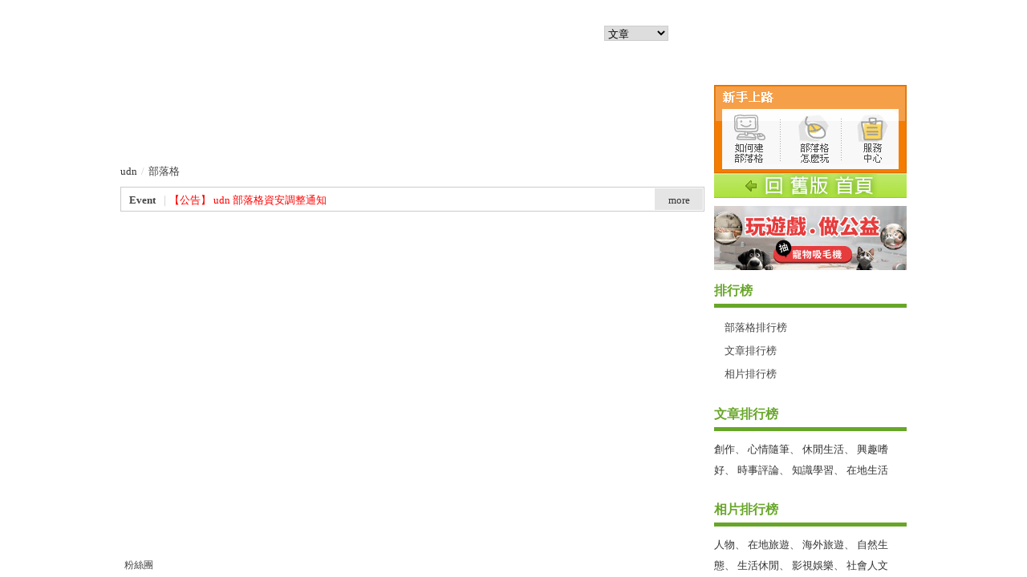

--- FILE ---
content_type: text/html;charset=UTF-8
request_url: https://blog.udn.com/
body_size: 11497
content:
<!DOCTYPE HTML PUBLIC "-//W3C//DTD HTML 4.01 Transitional//EN" "http://www.w3.org/TR/html4/loose.dtd">
<html>
<head>
<meta http-equiv="Content-Type" content="text/html; charset=utf-8">
<title>udn部落格</title>
<link href="https://g.udn.com.tw/community/img/css/ugc_2011/common.css?ts=2023060801" rel="stylesheet" type="text/css">
<script type="text/javascript" src="https://g.udn.com.tw/community/js/ugc_2011/jquery.js"></script>
<meta http-equiv="content-language" content="zh-Hant-TW">
<meta property="fb:pages"content="400995531941" />
<!-- favicon -->
<link rel="shortcut icon" type="image/x-icon" href="https://g.udn.com.tw/community/img/common_all/favicon.png" />
<link href='https://g.udn.com.tw/community/img/common_all/favicon.png' rel='icon' type='image/x-icon'/>
<!-- Begin comScore Tag -->
<script>
  var _comscore = _comscore || [];
  _comscore.push({ c1: "2", c2: "7390954" });
  (function() {
    var s = document.createElement("script"), el = document.getElementsByTagName("script")[0]; s.async = true;
    s.src = (document.location.protocol == "https:" ? "https://sb" : "http://b") + ".scorecardresearch.com/beacon.js";
    el.parentNode.insertBefore(s, el);
  })();
</script>
<noscript>
  <img src="http://b.scorecardresearch.com/p?c1=2&c2=7390954&cv=2.0&cj=1" />
</noscript>
<!-- End comScore Tag -->
<script src="https://p.udn.com.tw/upf/static/common/udn-fingerprint.umd.js?2024112501"></script>
<script>function getCookie(name) {
 var value = "; " + document.cookie;
 var parts = value.split("; " + name + "=");
 if (parts.length == 2) return parts.pop().split(";").shift();
}
var _ga = getCookie('_ga');
var _gaA = _ga.split(".");
var google_id = '';
for (i=2;i<_gaA.length;i++) google_id = google_id+_gaA[i]+'.';
var user_id = getCookie("udnland");
if (typeof user_id === 'undefined') user_id = '';
google_id = google_id.substring(0,google_id.length-1);</script><script>var cat = "[]";
cat = ['blog','blog','0,首頁','',''];
var auth_type = "未登入";
if(user_id != ""){
 auth_type = "已登入_會員";
}
window.dataLayer = window.dataLayer || [];  
dataLayer.push({
 'user_id': user_id,
 'google_id': google_id,
 'cat': cat,
 'content_tag': '',
 'auth_type': auth_type,
 'publication_date': '',
 'content_level':'',
 'ffid': JSON.parse(localStorage.getItem('UDN_FID'))?.FFID,
 'dfid': JSON.parse(localStorage.getItem('UDN_FID'))?.DFID 
});
</script><!-- Data Layer --><!-- Google Tag Manager -->
<script>(function(w,d,s,l,i){w[l]=w[l]||[];w[l].push({'gtm.start':
new Date().getTime(),event:'gtm.js'});var f=d.getElementsByTagName(s)[0],
j=d.createElement(s),dl=l!='dataLayer'?'&l='+l:'';j.async=true;j.src=
'https://www.googletagmanager.com/gtm.js?id='+i+dl;f.parentNode.insertBefore(j,f);
})(window,document,'script','dataLayer','GTM-MZ7WJTV');</script>
<!-- End Google Tag Manager -->
<script>
async function fetchData() {
  try {
    const response = await fetch('/v1/getCK.jsp');
    if (response.ok) {
      return await response.text();
    } else {
      throw new Error('Network response was not ok.');
    }
  } catch (error) {
    console.error('There was a problem with the fetch operation:', error);
  }
}

function analyCookies() {
  let cookies = document.cookie.split(';');
  let cookieList = [];

  for (let i = 0; i < cookies.length; i++) {
    let cookie = cookies[i].trim();
    let [name, value] = cookie.split('=');
    let size = cookie.length;
    cookieList.push({ name, value, size });
  }

  return cookieList;
}

function getTotalCookieSize(cookieList) {
  let totalSize = 0;

  for (let i = 0; i < cookieList.length; i++) {
    totalSize += cookieList[i].size;
  }

  return totalSize;
}

function deleteLargestCookie(cookieList) {
  let largestSize = 0;
  let largestIndex = -1;

  for (let i = 0; i < cookieList.length; i++) {
    if (cookieList[i].size > largestSize) {
      largestSize = cookieList[i].size;
      largestIndex = i;
    }
  }

  if (largestIndex !== -1) {
    document.cookie = cookieList[largestIndex].name + '=; expires=Thu, 01 Jan 1970 00:00:00 UTC; path=/; domain=udn.com;';
  }
}

(async () => {

  let cookieList = analyCookies();
  let totalSize = getTotalCookieSize(cookieList);

  if (totalSize > 7000) {
     await fetchData();   
    deleteLargestCookie(cookieList);
  }
})();

</script>
<script type="text/javascript" charset="utf-8">
	// 閒置頁面
	jQuery(document).ready(function(){
		jQuery('body,#show_box').click(function ()
		{	
			jQuery('#show_box').hide();
		});
		jQuery('body').click();
	});	

	var timeoutHandle = null;
	if( jQuery(window).width() > 749 )
	{
		idleState = false;
		idleWait = 300000; /* 5'm */
		//idleWait = 60000; /* 60's */
		jQuery(document).bind('mousemove click keydown scroll', function ()
		{	
			clearTimeout(timeoutHandle);
			timeoutHandle = setTimeout(function() {		
				jQuery( this ).show_box( '/v1/blog/idle.jsp' );				
				// ga
				_gaq.push(['_trackEvent', 'Idlepage_blog', 'popup', '']);
			}, idleWait);
		});
		jQuery("body").trigger("mousemove");
	}

	/* 居中 */
	jQuery.fn.center = function () {
		var innerHeight = 430;
		var outerWidth = 860;
		var offsetWidth = 0;
		if ( this.innerHeight() != null && this.innerHeight() > 0 ) innerHeight = this.innerHeight();		
		if ( this.outerWidth() != null && this.outerWidth() > 0 ) outerWidth = this.outerWidth();
		if ( jQuery('#container').width() > 980 && jQuery('#container').width() < 1300 ) {
			offsetWidth = (jQuery(window).width() - jQuery('#container').width()) / 4;
		}
		this.css("position","absolute");
		this.css("top", Math.max(0, ((jQuery(window).height() - innerHeight) / 2) + jQuery(window).scrollTop()) + "px");
		this.css("left", Math.max(0, ((jQuery(window).width() - outerWidth) / 2) + jQuery(window).scrollLeft() - offsetWidth ) + "px");
		return this;
	}	

	jQuery.fn.show_box = function ( url ) {
		jQuery('#show_box').stop(true, true).load( url , function() {
			jQuery('#show_box .close').click(function () {		
				jQuery('#show_box').hide();
			});
		});
		jQuery('#show_box').fadeIn();	
	}
</script></head>
<body class="index">
<a name="top"></a>
<div id="header">
	<!-- Google Tag Manager (noscript) -->
<noscript><iframe src="https://www.googletagmanager.com/ns.html?id=GTM-MZ7WJTV"
height="0" width="0" style="display:none;visibility:hidden"></iframe></noscript>
<!-- End Google Tag Manager (noscript) -->
<a id="logo_udn" href="https://udn.com/news/index" target="_top"></a>
<a id="logo" href="https://blog.udn.com" target="_top"></a>
<div id="family">
</div>

<script language="JavaScript" type="text/javascript">
<!--
function chkform() {
console.log('chkform');
	if(document.getElementById("search_kw").value == "") return;
	document.getElementById("Keywords").value = document.getElementById("search_kw").value;
	document.getElementById("sform1").submit();
}
//-->
</script> 

<div id="searchbar"><form action="https://blog.udn.com/search/search.jsp" method="get" name="sform1" id="sform1"><select name="search_type" id="search_type">
<option value="5">文章</option><option value="6">相簿</option><option value="4">部落格</option></select>
<input type="text" onMouseOver="this.focus()" id="search_kw" name="search_kw"><input id="Keywords" name="Keywords" type="hidden">
<a href="#" id="search_submit" name="search_submit" onclick="chkform()"></a></form></div>
<!-- /searchbar -->
<script type="text/JavaScript"> 
<!--
function GetCkValue( name ) {
 var dc=document.cookie;
 var prefix=name+"=";
 var begin=dc.indexOf("; "+prefix);
 if(begin==-1) begin=dc.indexOf(prefix);
 else begin+=2;
 if(begin==-1) return "";
 var end=document.cookie.indexOf(";",begin);
 if(end==-1) end=dc.length;
 return dc.substring(begin+prefix.length,end);
}
sLogin=GetCkValue("udnmember");
//-->
</script>  
        
<div id="infobar"><!--<a href="#">想去哪逛逛?</a>--></div>
<!-- /infobar -->
<SCRIPT language=JavaScript>  
<!-- 
if(sLogin==""){
    document.write('<div id="memberbar"><a href="javascript:window.location.href=\'https://member.udn.com/member/login.jsp?site=city&redirect='+encodeURIComponent(window.location.href)+'\'">會員登入</a><a href="https://member.udn.com/member/login.jsp?site=city&action=register&redirect='+encodeURIComponent(window.location.href)+'\'">註冊</a></div>');
}else{ 
    document.write('<div id="memberbar"><a href="javascript:window.location.href=\'https://member.udn.com/member/ProcessLogout?redirect='+encodeURIComponent(window.location.href)+'\'">會員登出</a><a href="https://member.udn.com/member/center.jsp">會員中心</a></div>');
}
// -->
</SCRIPT>
<!-- /memberbar --></div>
<!-- /header -->
<div id="show_box"></div>
<div id="container">
	<div id="wrapper">
		<div id="main">
		<!-- ad -->
		<div style="height:90px;">
		</div>
		<div id="nav">
			<a href="https://udn.com">udn</a><span>/</span>部落格
		</div>
		<!-- /#nav -->
<!-- Events start -->
		<style type="text/css">
body,td,th {
	font-family: "新細明體";
}
</style>
<script type="text/javascript">
	/* 自訂連結 */
	/*Example message arrays for the two demo scrollers*/		
	var pausecontent2=new Array()
	/*pausecontent2[0]='<dl><dt><a href="https://event.udn.com/bd_nba2025?utm_source=udn&utm_medium=blog&utm_campaign=bd_nba2025" target="_blank" class="panel-text"><font color="#FF0000">【活動】最後倒數！究竟誰能稱王？來預測就抽喬丹經典公仔</font></a></dt></dl>'*/
	pausecontent2[0]='<dl><dt><a href="https://blog.udn.com/webadmin/184454701" target="_blank" class="panel-text"><font color="#FF0000">【公告】 udn 部落格資安調整通知</font></a></dt></dl>'
	pausecontent2[1]='<dl><dt><a href="http://cs.udn.com/service/cate/7" target="_blank" class="panel-text"><font color="#FF0000">【公告】想要快速搬家嗎？搬家秘訣看這裡</font></a></dt></dl>'
	pausecontent2[2]='<dl><dt><a href="http://blog.udn.com/webadmin/131682565" target="_blank" class="panel-text">【公告】聯合新聞網改版上線 部落格好友快設定頻道</a></dt></dl>'
	pausecontent2[3]='<dl><dt><a href="http://blog.udn.com/webadmin/4393870" target="_blank" class="panel-text">【公告】推薦給電家族編輯，udn等你！</a></dt></dl>' 
	pausecontent2[4]='<dl><dt><a href="http://blog.udn.com/webadmin/111017614" target="_blank" class="panel-text">【公告】部落格文章列表圖 把想要顯示在列表的圖放在第一個位置</a></dt></dl>'
	/*pausecontent2[0]='<dl><dt><a href="https://udn.com/news/story/121968/5191881?blog" target="_blank" class="panel-text"><font color="#FF0000">【體驗】2021櫻花最前線！udn旅遊帶你全台賞櫻+花況即時回報，一起線上追櫻</font></a></dt></dl>'
	pausecontent2[0]='<dl><dt><a href="http://blog.udn.com/benfenplay/166884742" target="_blank" class="panel-text"><font color="#FF0000">【徵文】對你而言，什麼是「寶」？如何去尋？歡迎來稿分享你的尋寶旅程。</font></a></dt></dl>'*/
</script>

<script type="text/javascript">
/**************************************** 
顯示隱藏圖層 style_display 
****************************************/ 
function style_display_on( idx ) { 
		document.getElementById(idx).style.display="block"; 
} 

function style_display_off( idx ) { 
	 document.getElementById(idx).style.display="none"; 
}

function MM_findObj(n, d) { //v4.01
	var p,i,x;  if(!d) d=document; if((p=n.indexOf("?"))>0&&parent.frames.length) {
		d=parent.frames[n.substring(p+1)].document; n=n.substring(0,p);}
	if(!(x=d[n])&&d.all) x=d.all[n]; for (i=0;!x&&i<d.forms.length;i++) x=d.forms[i][n];
	for(i=0;!x&&d.layers&&i<d.layers.length;i++) x=MM_findObj(n,d.layers[i].document);
	if(!x && d.getElementById) x=d.getElementById(n); return x;
}

function MM_showHideLayers() { //v6.0
	var i,p,v,obj,args=MM_showHideLayers.arguments;
	for (i=0; i<(args.length-2); i+=3) if ((obj=MM_findObj(args[i]))!=null) { v=args[i+2];
		if (obj.style) { obj=obj.style; v=(v=='show')?'visible':(v=='hide')?'hidden':v; }
		obj.visibility=v; }
}

/* 以下勿動 */
/***********************************************
* Pausing up-down scroller- c Dynamic Drive (www.dynamicdrive.com)
* This notice MUST stay intact for legal use
* Visit http://www.dynamicdrive.com/ for this script and 100s more.
***********************************************/		
function pausescroller(content, divId, divClass, delay){
	this.content=content //message array content
	this.tickerid=divId //ID of ticker div to display information
	this.delay=delay //Delay between msg change, in miliseconds.
	this.mouseoverBol=0 //Boolean to indicate whether mouse is currently over scroller (and pause it if it is)
	this.hiddendivpointer=1 //index of message array for hidden div
	document.write('<div id="'+divId+'" class="'+divClass+'" style="position: relative; overflow: hidden"><div class="innerDiv" style="position: absolute; width: 100%" id="'+divId+'1">'+content[0]+'</div><div class="innerDiv" style="position: absolute; width: 100%; display: none" id="'+divId+'2">'+content[1]+'</div></div>')
	var scrollerinstance=this
	if (window.addEventListener) //run onload in DOM2 browsers
		window.addEventListener("load", function(){scrollerinstance.initialize()}, false)
	else if (window.attachEvent) //run onload in IE5.5+
		window.attachEvent("onload", function(){scrollerinstance.initialize()})
	else if (document.getElementById) //if legacy DOM browsers, just start scroller after 0.5 sec
		setTimeout(function(){scrollerinstance.initialize()}, 500)
}

// -------------------------------------------------------------------
// initialize()- Initialize scroller method.
// -Get div objects, set initial positions, start up down animation
// -------------------------------------------------------------------		
pausescroller.prototype.initialize=function(){
	this.tickerdiv=document.getElementById(this.tickerid)
	this.visiblediv=document.getElementById(this.tickerid+"1")
	this.hiddendiv=document.getElementById(this.tickerid+"2")
	this.visibledivtop=parseInt(pausescroller.getCSSpadding(this.tickerdiv))
	//set width of inner DIVs to outer DIV's width minus padding (padding assumed to be top padding x 2)
	this.visiblediv.style.width=this.hiddendiv.style.width=this.tickerdiv.offsetWidth-(this.visibledivtop*2)+"px"
	this.getinline(this.visiblediv, this.hiddendiv)
	this.hiddendiv.style.display="block"
	var scrollerinstance=this
	document.getElementById(this.tickerid).onmouseover=function(){scrollerinstance.mouseoverBol=1}
	document.getElementById(this.tickerid).onmouseout=function(){scrollerinstance.mouseoverBol=0}
	if (window.attachEvent) //Clean up loose references in IE
		window.attachEvent("onunload", function(){scrollerinstance.tickerdiv.onmouseover=scrollerinstance.tickerdiv.onmouseout=null})
	setTimeout(function(){scrollerinstance.animateup()}, this.delay)
}

// -------------------------------------------------------------------
// animateup()- Move the two inner divs of the scroller up and in sync
// -------------------------------------------------------------------		
pausescroller.prototype.animateup=function(){
	var scrollerinstance=this
	if (parseInt(this.hiddendiv.style.top)>(this.visibledivtop+5)){
		this.visiblediv.style.top=parseInt(this.visiblediv.style.top)-5+"px"
		this.hiddendiv.style.top=parseInt(this.hiddendiv.style.top)-5+"px"
		setTimeout(function(){scrollerinstance.animateup()}, 50)
	}
	else{
		this.getinline(this.hiddendiv, this.visiblediv)
		this.swapdivs()
		setTimeout(function(){scrollerinstance.setmessage()}, this.delay)
	}
}

// -------------------------------------------------------------------
// swapdivs()- Swap between which is the visible and which is the hidden div
// -------------------------------------------------------------------		
pausescroller.prototype.swapdivs=function(){
	var tempcontainer=this.visiblediv
	this.visiblediv=this.hiddendiv
	this.hiddendiv=tempcontainer
}

pausescroller.prototype.getinline=function(div1, div2){
	div1.style.top=this.visibledivtop+"px"
	div2.style.top=Math.max(div1.parentNode.offsetHeight, div1.offsetHeight)+"px"
}

// -------------------------------------------------------------------
// setmessage()- Populate the hidden div with the next message before it's visible
// -------------------------------------------------------------------		
pausescroller.prototype.setmessage=function(){
	var scrollerinstance=this
	if (this.mouseoverBol==1) //if mouse is currently over scoller, do nothing (pause it)
		setTimeout(function(){scrollerinstance.setmessage()}, 100)
	else {
		var i=this.hiddendivpointer
		var ceiling=this.content.length
		this.hiddendivpointer=(i+1>ceiling-1)? 0 : i+1
		this.hiddendiv.innerHTML=this.content[this.hiddendivpointer]
		this.animateup()
	}
}

pausescroller.getCSSpadding=function(tickerobj){ //get CSS padding value, if any
	if (tickerobj.currentStyle)
		return tickerobj.currentStyle["paddingTop"]
	else if (window.getComputedStyle) //if DOM2
		return window.getComputedStyle(tickerobj, "").getPropertyValue("padding-top")
	else
		return 0
}		
</script><div id="pscrolls">
			<style type="text/css">
body,td,th {
	font-family: "新細明體";
}
</style>
<div id="eventmore">
	<div id="event_head">Event<span>｜</span></div>
     <!--<dl>
	<dt><a href="https://event.udn.com/bd_nba2025?utm_source=udn&utm_medium=blog&utm_campaign=bd_nba2025" target="_blank" class="panel-text"><font color="#FF0000">【活動最後倒數！究竟誰能稱王？來預測就抽喬丹經典公仔</font></a></dt>
  </dl>-->
  <dl>
	<dt><a href="https://blog.udn.com/webadmin/184454701" target="_blank" class="panel-text"><font color="#FF0000">【公告】 udn 部落格資安調整通知</font></a></dt>
  </dl>
    <dl>
	<dt><a href="http://cs.udn.com/service/cate/7" target="_blank" class="panel-text"><font color="#FF0000">【公告】想要快速搬家嗎？搬家秘訣看這裡</font></a></dt>
  </dl>
  <dl>
	<dt><a href="http://blog.udn.com/webadmin/131682565" target="_blank" class="panel-text">【公告】聯合新聞網改版上線 部落格好友快設定頻道</a></dt>
  </dl>
    <dl>
    <dt><a href="http://blog.udn.com/webadmin/111017614" target="_blank" class="panel-text">【公告】部落格文章列表圖 把想要顯示在列表的圖放在第一個位置</a></dt>
	</dl>
       <dl>
    <dt><a href="http://blog.udn.com/webadmin/4393870" target="_blank" class="panel-text">【公告】推薦給電家族編輯，udn等你！</a></dt>
	</dl>
     <!--<dl>
	<dt><a href="http://mobile.udn.com/web/udn_blog.html" target="_blank" class="panel-text">【快訊】親朋好友聚會不可錯過的指南參考！</a></dt>
  </dl>
  <dl>
    <dt><a href="http://cs.udn.com/service/index" target="_blank" class="panel-text">【公告】如何使用新版部落格請先看「服務中心」</a> ．<a href="http://blog.udn.com/webadmin/7759075" target="_blank" class="panel-text">有問題請向電家族反應</a></font></dt>
  </dl>
  <dl>
	<dt><a href="http://www.facebook.com/udnugc" target="_blank" class="panel-text">【專區】接收品味好文章，歡迎按讚加入「udn網路城邦粉絲團」</a></dt>
	</dl>-->
    <a href="javascript:;" onClick="style_display_off('eventmore');MM_showHideLayers('event','','show');MM_showHideLayers('pscroller2','','show')" class="btn_close">close</a>
<!--<a href="javascript:;" onClick="style_display_off('eventmore');style_display_on('event');style_display_on('pscroller2')" class="btn_close">close</a>-->	
</div>
<div id="event">
	<div id="event_head">Event<span>｜</span></div>
	<script type="text/javascript">
		//new pausescroller(name_of_message_array, CSS_ID, CSS_classname, pause_in_miliseconds)
		new pausescroller(pausecontent2, "pscroller", "someclass", 3000)
	</script>
	<a href="javascript:;" onClick="style_display_on('eventmore');MM_showHideLayers('event','','hide');MM_showHideLayers('pscroller2','','hide')" class="btn_open">more</a>	
	<!--		<a href="javascript:;" onClick="style_display_on('eventmore');style_display_off('event');style_display_off('pscroller2')" class="btn_open">more</a>-->	
</div></div>
<!-- Events end -->
		
		<div id="main_body">
			<!--最新消息-->
			<iframe id="news_show" name="news_show" src="/v1/include/main_2011/news_show.jsp" width="728" height="348" scrolling="default" frameborder="0" marginwidth="0" marginheight="0" allowtransparency="true"></iframe>			
			<!--部落格推薦列表-->
			<iframe id="blogs_show" name="blogs_show" src="/v1/include/main_2011/blogs_show.jsp" width="728" height="268" scrolling="default" frameborder="0" marginwidth="0" marginheight="0" allowtransparency="true"></iframe>
			<!--相本推薦列表-->
			<!--<iframe id="albums_show" name="albums_show" src="/v1/include/main_2011/albums_show.jsp" width="728" height="378" scrolling="default" frameborder="0" marginwidth="0" marginheight="0" allowtransparency="true"></iframe>-->
			<!-- 優質推薦 -->
			<iframe id="recommend_show" name="recommend_show" src="/v1/include/main_2011/editor_promote_blog.jsp" width="728" height="300" scrolling="default" frameborder="0" marginwidth="0" marginheight="0" allowtransparency="true"></iframe>
		</div>
		<!-- /#main_body -->													
		</div>
		<!-- /#main -->
		
		<div id="sidebar">
			<div id="newguide">
				<img src="https://g.udn.com.tw/community/img/ugc_2011/newguide.gif" border="0" usemap="#Map">
<map name="Map">
	<area shape="rect" coords="10,29,84,105" href="https://blog.udn.com/webadmin/470188">
	<area shape="rect" coords="84,29,158,105" href="http://cs.udn.com/service/cate/1">
	<area shape="rect" coords="158,29,230,105" href="http://cs.udn.com/service/index">
</map>
<a href="http://classic-blog.udn.com" target="_blank"><img src="https://g.udn.com.tw/community/img/ugc_2011/backtoold.gif" border="0"></a></div>
			<!-- /#newguide -->
			
			<div id="ads">				
				<dl>
	<dt>
<script>
  var stxt = new Array("","");                            // 決定有幾則輪播 1/2
  var i = Math.random() * 2; i = Math.ceil(i); i--;    // 決定有幾則輪播 2/3
    stxt[0] = "<a href='https://event.udn.com/bd_rescueanimals_2025/?utm_source=udn&utm_medium=blog&utm_campaign=bd_rescueanimals_2025&utm_id=bd_rescueanimals_2025&utm_content=ad1' target='_blank'><img src='https://g.udn.com.tw/upfiles/B_WE/webadmin/PSN_PHOTO/913/f_29285913_1.jpg' width='240' height='80' border='0'></a>";
 stxt[1] ="<a href='https://www.facebook.com/udnugc' target='_blank'><img src='https://g.udn.com.tw/upfiles/B_WE/webadmin/PSN_PHOTO/662/f_23142662_1.gif' width='240' height='80' border='0'></a>"; 
    stxt[2] ="<a href='http://mobile.udn.com/mobileweb/' target='_blank'><img src='https://g.udn.com.tw/upfiles/B_AC/actadmin/PSN_PHOTO/684/f_11253684_1.gif' width='240' height='80' border='0'></a>";
   document.write(stxt[i]);
</script>
</dt></dl></div>
			<!-- /#ads -->
	
			<!-- 
			<div id="focus">
				</div>
			-->
			<!-- /#focus -->
			<div id="rank">
		
			<div id="rank_head" class="head">排行榜</div>
			<!-- /#rank_head -->
		
		  <div id="rank_body" class="body">
			<dl class="list">
			<dt><a href="https://blog.udn.com/rank/blog_rank.jsp">部落格排行榜</a></dt>
			<dt><a href="https://blog.udn.com/rank/article_rank.jsp?sort_type=p">文章排行榜</a></dt>
            <dt><a href="https://blog.udn.com/rank/photo_rank.jsp?f_sort_type=p">相片排行榜</a></dt>
			</dl>
			<div id="rank_foot" class="foot"></div>
		</div>
		<!-- /#rank -->

	<div id="article_category">
		
			<div id="article_category_head" class="head">文章排行榜</div>
			<!-- /#article_category_head -->
		
			<div id="article_category_body" class="body">
		<a href="https://blog.udn.com/rank/article_rank.jsp?sort_type=p&f_type=ua">創作</a>、
			<a href="https://blog.udn.com/rank/article_rank.jsp?sort_type=p&f_type=ub">心情隨筆</a>、
            <a href="https://blog.udn.com/rank/article_rank.jsp?sort_type=p&f_type=uc">休閒生活</a>、
             <a href="https://blog.udn.com/rank/article_rank.jsp?sort_type=p&f_type=uh">興趣嗜好</a>、
             <a href="https://blog.udn.com/rank/article_rank.jsp?sort_type=p&f_type=ud">時事評論</a>、
             <a href="https://blog.udn.com/rank/article_rank.jsp?sort_type=p&f_type=uf">知識學習</a>、
             <a href="https://blog.udn.com/rank/article_rank.jsp?sort_type=p&f_type=ug">在地生活</a>
			</div>
			<!-- /#article_category_body -->	
			
			<div id="article_category_foot" class="foot"></div>
			
		</div>
		<!-- /#photo_category -->
        <div id="photo_category">
		
			<div id="photo_category_head" class="head">相片排行榜</div>
			<!-- /#article_category_head -->
		
			<div id="photo_category_body" class="body">
	<a href="https://blog.udn.com/rank/photo_rank.jsp?f_sort_type=&f_type=pa">人物</a>、
			<a href="https://blog.udn.com/rank/photo_rank.jsp?f_sort_type=&f_type=pb">在地旅遊</a>、
            <a href="https://blog.udn.com/rank/photo_rank.jsp?f_sort_type=&f_type=pj">海外旅遊</a>、
            <a href="https://blog.udn.com/rank/photo_rank.jsp?f_sort_type=&f_type=pe">自然生態</a>、
            <a href="https://blog.udn.com/rank/photo_rank.jsp?f_sort_type=&f_type=pc">生活休閒</a>、
            <a href="https://blog.udn.com/rank/photo_rank.jsp?f_sort_type=&f_type=pd">影視娛樂</a>、
            <a href="https://blog.udn.com/rank/photo_rank.jsp?f_sort_type=&f_type=pf">社會人文</a>
			</div>
			<!-- /#photo_category -->	
			
			<div id="photo_category_foot" class="foot"></div>
			
		</div>
		<!-- /#photo_category --><div id="most">
				<div id="most_head" class="head"><a href="https://blog.udn.com/rank/article_rank.jsp?sort_type=p">最新推薦文章<span>more</span></a></div>
<!-- /#most_head -->
<div id="most_body" class="body">
	<dl class="list">
		<dt><a href="https://blog.udn.com/jade2/185825557" title="禮讚靈魂的歌唱">禮讚靈魂的歌唱</a></dt>
		<dt><a href="https://blog.udn.com/Olivia20090408/183395327" title="甘青大環線&#xff1c;青海26-1西寧&#xff1e;日月山-文成公主廟、青海古道博物館">甘青大環線&#xff1c;青海2...</a></dt>
		<dt><a href="https://blog.udn.com/Olivia20090408/183395824" title="甘青大環線&#xff1c;青海26-2西寧&#xff1e;青海湖-東格爾、湟魚">甘青大環線&#xff1c;青海2...</a></dt>
		<dt><a href="https://blog.udn.com/tomb/185798668" title="志心集26">志心集26</a></dt>
		<dt><a href="https://blog.udn.com/tomb/185842554" title="現代雅歌&#xff08;21&#xff09;">現代雅歌&#xff08;21&#...</a></dt>
		<dt><a href="https://blog.udn.com/tomb/185857781" title="現代雅歌&#xff08;22&#xff09;">現代雅歌&#xff08;22&#...</a></dt>
		<dt><a href="https://blog.udn.com/sallyamen/185811114" title="熨貼靈魂的旋律">熨貼靈魂的旋律</a></dt>
		<dt><a href="https://blog.udn.com/lutoski/185771290" title="債台高築">債台高築</a></dt>
		<dt><a href="https://blog.udn.com/a2163101/185661015" title="巴黎很適合漫步旅行">巴黎很適合漫步旅行</a></dt>
		<dt><a href="https://blog.udn.com/yccsonar/185841493" title="我不知道怎麼作必定成功&#xff0c;但我知道怎麼作必定失敗&#xff01;">我不知道怎麼作必定成功&#xff...</a></dt>
		</dl>
</div>
<!-- /#most_body -->
<div id="most_foot" class="foot"></div>	</div>
			<!-- /#most -->
	
			<!--
			<div id="birth">
				</div>
			-->
			<!-- /#birth -->
			
			<div id="epaper">		
				<div id="epaper_head" class="head">電子報</div>
<!-- /#epaper_head -->
<form name="orderone" action="https://paper.udn.com/ZOPE/UDN/Subscribe/Pkg_Add" method="get" target="_blank">
<input type="text" size="10" value="請輸入e-mail訂閱" onMouseOver="this.focus()" onBlur="if(this.value=='') if(this.style.backgroundColor='#FFFFFF')this.value='請輸入e-mail訂閱'" onFocus="if(this.value.indexOf('請輸入e-mail訂閱')!=-1) if(this.style.backgroundColor='#FFFCE5')this.value=''" class="input_box" name="p_email">
<div id="epaper_body" class="body">
	<dl>
		<dt><input type="checkbox" name="p_PIA0027" value="H" checked=""><a target="_blank" href="http://paper.udn.com/UDN/Subscribe/PapersPage/papers?pname=PIA0027">網路城邦週報</a></dt>
		<dt><input type="checkbox" name="p_PIF0011" value="H" checked=""><a target="_blank" href="http://paper.udn.com/UDN/Subscribe/PapersPage/papers?pname=PIF0011">寫真生活Snap</a></dt>
		<dt><input type="checkbox" name="p_PID0028" value="H" checked=""><a target="_blank" href="http://paper.udn.com/UDN/Subscribe/PapersPage/papers?pname=PID0028">部落格名嘴</a></dt>
		<dt><input type="checkbox" name="p_PID0016" value="H" checked=""><a target="_blank" href="http://paper.udn.com/UDN/Subscribe/PapersPage/papers?pname=PIE0016">影劇大好評</a></dt>
	</dl>
	<input type="hidden" value="" size="10" name="p_passwd"><input type="hidden" value="multi" size="10" name="identity"><button type="submit"><span>訂閱</span></button>
</div>
</form>
<!-- /#epaper_body -->				
<div id="epaper_foot" class="foot"></div>	</div>
			<!-- /#epaper -->
		</div>
		<!-- /#sidebar -->		
	</div>
	<!-- /#wrapper -->	
</div>
<!-- /#container -->

<a id="gotop" href="#top"></a>
<div id="footer">
	<div id="footer_box">
	  <div id="footer_links"><a href="http://event.udn.com/AD/" target="_blank">刊登網站廣告</a>︱<a href="http://udn.com/page/topic/496" target="_blank">網站總覽</a>︱<a href="http://udn.com/page/topic/184" target="_blank">FAQ</a>‧<a href="mailto:netinn@udngroup.com">客服</a>︱<a href="http://udndata.com/udnauthority.html" target="_blank">新聞授權</a>︱<a href="https://member.udn.com/member/privacy.htm" target="_blank">服務條款</a>︱<a href="https://city.udn.com/service/doc/copyright.jsp" target="_blank">著作權</a>‧<a href="http://www.udngroup.com/members/udn_privacy" target="_blank">隱私權聲明</a>︱<a href="http://www.udngroup.com/2c/cservice/index.jsp" target="_blank">聯合報系</a>︱<a href="http://www.udngroup.com/2c/promote/orderall.jsp" target="_blank">訂報紙</a>︱<a href="http://co.udn.com/CORP/" target="_blank">關於我們</a>︱<a href="http://co.udn.com/CORP/job.html" target="_blank">招募夥伴</a></div>
		<div id="footer_copy">Copyright &copy; 2026 udn.com  All Rights Reserved.</div>
	</div>
	</div>
<!-- run by blog-seednet-01.udn.com --><link href="https://g.udn.com.tw/community/img/css/ugc_2011/toolbar.css" rel="stylesheet" type="text/css">
<script language="javascript1.2" src="/community/js/cookieSetup.js"></script>
<script>
var my_tb_display= GetCkValue('my_tb_display');
var account = GetCkValue('udnmember');
var nickname= '';
</script>
<script language="javascript" type="text/javascript">
<!--
// 選單數目
var nav_item = 6;
function nav_show(lv)
{
	if(document.getElementById(lv) && document.getElementById(lv).style.display!='block')
	{
		document.getElementById(lv).style.display='block';
	}
	for(var i=1;i<nav_item+1;i++)
	{
		if(document.getElementById("sub_" + i) && "sub_" + i != lv)
		{
			document.getElementById("sub_" + i).style.display='none';
		}
	}
}

function setfooterbar( my_tb_display ) {
	var pars = 'f_MY_TB_DISPLAY=' + my_tb_display;	
	var myAjax = new Ajax.Request(
			'/blog/manage/set_footerbar.jsp',
			{
				method: 'GET',
				parameters: pars
			});
}

-->
</script>
<script language="javascript" type="text/javascript">
<!--
//var $jq = jQuery.noConflict();
jQuery(function(){
		// FireFox
		jQuery("embed").attr("wmode", "transparent");

    // IE
    var embedTag;
    jQuery("embed").each(function(i) {
        embedTag = jQuery(this).attr("outerHTML");
        if ((embedTag != null) && (embedTag.length > 0)) {
            embedTag = embedTag.replace(/embed /gi, "embed wmode=\"transparent\" ");
            jQuery(this).attr("outerHTML", embedTag);
        }
        // This "else" was added
        else {
            jQuery(this).wrap("<div></div>");
        }
    });		
		if( navigator.platform == 'iPad' || navigator.platform == 'iPhone' || navigator.platform == 'iPod' ) { 
			jQuery("#footerbar").css("position", "static");
			jQuery("#footerbar_open").css("position", "static");
		}		
		document.getElementById('footerbar').style.display = 'block';
		var mystatus = document.getElementById('footerbar').style.display;
		if ( my_tb_display.length > 0 ) {
			document.getElementById('footerbar').style.display = my_tb_display;
			mystatus = my_tb_display;
		}
    if (mystatus == 'none') {  	
        jQuery("#footerbar").slideUp("fast"); 
        jQuery('#footerbar_open').slideDown("fast");    	
    } else {     	
        jQuery('#footerbar').slideDown("fast");
        jQuery('#footerbar_open').slideUp("fast");   	
    }		
    jQuery(".footerbar_switch").click(function(){
    		var status = document.getElementById('footerbar').style.display;   		
        if (status == 'none') {     	
            jQuery('#footerbar').slideDown("fast");
            jQuery('#footerbar_open').slideUp("fast");
            setCookie("my_tb_display","block",false,"/","","","null");
            setfooterbar('block');
        } else {
						// $('#footerbar_open_btn').attr("src",'https://g.udn.com/community/img/common_all_2007/btoolbar_openbar.gif');					
            jQuery("#footerbar").slideUp("fast"); 
            jQuery('#footerbar_open').slideDown("fast");
            setCookie("my_tb_display","none",false,"/","","","null");
            setfooterbar('none');
        }
    });
		
});
-->
</script>
<div id="footerbar_open">

	<div id="footerbar_open_center">
	<div class="footerbar_switch" style="cursor:pointer;" id="footerbar_open_btn"><img src="https://g.udn.com/community/img/common_all_2007/btoolbar_openbar.gif" border="0"></div>
	<!-- /footerbar_open_btn -->
	</div>
	<!-- /footerbar_open_center -->
	
</div>
<!-- /footerbar_open -->

<div id="footerbar" style="text-align:center">

	<div id="tb_periphery">
	
		<div id="tb_periphery_left">
		
			<div class="box">
				<a href="http://www.facebook.com/udnugc" target="_blank" title="粉絲團"><img src="https://g.udn.com/community/img/common_all_2007/btoolbar_icon_f.gif" border="0"></a>
				  <a href="http://www.facebook.com/udnugc" target="_blank" class="dfm" onMouseOver="if ( document.getElementById('sub_1').style.display != 'block' ) nav_show('sub_1')" onMouseOut="if ( document.getElementById('sub_1').style.display == 'block' ) document.getElementById('sub_1').style.display = 'none'">粉絲團</a>
					<div id="sub_1" onMouseOver="if ( document.getElementById('sub_1').style.display != 'block' ) nav_show('sub_1')" onMouseOut="if ( document.getElementById('sub_1').style.display == 'block' ) document.getElementById('sub_1').style.display = 'none'">
						<div class="fb-page" data-href="https://www.facebook.com/udnugc" data-width="535" data-height="587" data-hide-cover="false" data-show-facepile="true" data-show-posts="true" data-adapt-container-width="false"><div class="fb-xfbml-parse-ignore"><blockquote cite="https://www.facebook.com/udnugc"><a href="https://www.facebook.com/udnugc">udn部落格</a></blockquote></div></div>
					</div>
				</div>
			<script src="https://g.udn.com/bookmark/bookmark-new3.js"></script>
			<div class="tb_interval"></div>
				<div class="box"><a href="javascript:addFacebook();"><img src="https://g.udn.com/community/img/common_all_2007/btoolbar_icon_facebook.gif" title="分享至 Facebook" border="0"></a> <a href="javascript:addPlurk();"><img src="https://g.udn.com/community/img/common_all_2007/btoolbar_icon_plurk.gif" title="分享至 Plurk" border="0"></a> <a href="javascript:addTwitter();"><img src="https://g.udn.com/community/img/common_all_2007/btoolbar_icon_twitter.gif" title="分享至 Twitter" border="0"></a></div>
			</div>
		<!-- /tb_periphery_left -->


		
		<div id="tb_periphery_right">		
			<script>
	if (account.length == 0){
		document.write('	<div id="sign" class="box"><a href="javascript:window.location.href=\'https://member.udn.com/member/login.jsp?site=city&redirect='+encodeURIComponent(window.location.href)+'\'" class="alink">登入</a><a href="javascript:window.location.href=\'https://member.udn.com/member/login.jsp?site=city&action=register&redirect='+encodeURIComponent(window.location.href)+'\'" class="alink">加入</a></div>');		
		document.write('			<div class="tb_interval"></div>');
		document.write('			<div onMouseOver="nav_show(\'sub_4\')" onMouseOut="nav_show(\'navigation\')" class="box"><a href="https://blog.udn.com" class="dfm">網路城邦</a>');
		document.write('				<div id="sub_4">');
		document.write('          <table border="0" cellpadding="0" cellspacing="0" style="font:13px/160% Verdana, Arial, Helvetica, sans-serif;width:220px">');
		document.write('            <tr>');
		document.write('              <th><a href="https://blog.udn.com">部落格</a></th>');
		document.write('            </tr>');
		document.write('            <tr>');
		document.write('              <td><a href="https://blog.udn.com/webadmin">電小二</a></td>');
		document.write('            </tr>');
		document.write('            <tr>');
		document.write('              <td><a href="https://blog.udn.com/actadmin">電小E</a></td>');
		document.write('            </tr>');
		document.write('            <tr>');
		document.write('              <td><a href="https://blog.udn.com/popoadmin">電小PO</a></td>');
		document.write('            </tr>');
		document.write('          </table>');
		document.write('        </div>');
		document.write('			</div>');
  } else {
		document.write('			<div id="member_area" onMouseOver="nav_show(\'sub_5\')" onMouseOut="nav_show(\'navigation\')" class="box"><a class="dfm">Hi!</a>');
		document.write('					<div id="sub_5" onMouseOut="nav_show(\'navigation\')">');
		document.write('						<dl>');
		document.write('	            <dd><a href="javascript:window.location.href=\'https://member.udn.com/member/ProcessLogout?redirect='+encodeURIComponent(window.location.href)+'\'">登出</a></dd>');				
		document.write('	            <dd><a href="https://member.udn.com/member/center.jsp">會員中心</a></dd>');					
		document.write('	   					<dd><a href="https://blog.udn.com/manage/album/mag_post_album.jsp">上傳照片</a></dd>');
		document.write('							<dd><a href="https://blog.udn.com/manage/article/mag_post.jsp?xid=" class="noline">發表文章</a></dd>');
		document.write('						</dl>');
		document.write('					</div>');
		document.write('			</div>');
		document.write('			<div class="tb_interval"></div>');		
		document.write('			<div onMouseOver="nav_show(\'sub_6\')" class="box"><a href="https://blog.udn.com/manage/dashboard.jsp" class="dfm">我的</a>');
		document.write('				<div id="sub_6" onMouseOut="nav_show(\'navigation\')">');
		document.write('					<dl>');
		document.write('					<dd><a href="https://album.udn.com/' + account + '">我的相簿</a></dd>');
		document.write('					<dd><a href="https://blog.udn.com/' + account + '">我的部落格</a></dd>');
		document.write('					<dd><a href="https://blog.udn.com/manage/dashboard.jsp" class="noline">我的管理中心</a></dd>');
		document.write('					</dl>');
		document.write('				</div>');
		document.write('			</div>');
		document.write('			<div class="tb_interval"></div>');
		document.write('			<div onMouseOver="nav_show(\'sub_4\')" onMouseOut="nav_show(\'navigation\')" class="box"><a href="https://blog.udn.com" class="dfm">網路城邦</a>');
		document.write('        <div id="sub_4">');
		document.write('          <table border="0" cellpadding="0" cellspacing="0" style="font:13px/160% Verdana, Arial, Helvetica, sans-serif;width:220px">');
		document.write('            <tr>');
		document.write('              <th><a href="https://blog.udn.com">部落格</a></th>');
		document.write('            </tr>');
		document.write('            <tr>');
		document.write('              <td><a href="https://blog.udn.com/webadmin">電小二</a></td>');
		document.write('            </tr>');
		document.write('            <tr>');
		document.write('              <td><a href="https://blog.udn.com/actadmin">電小E</a></td>');
		document.write('            </tr>');
		document.write('            <tr>'); 
		document.write('              <td><a href="https://blog.udn.com/popoadmin">電小PO</a></td>');
		document.write('            </tr>');
		document.write('          </table>');
		document.write('        </div>');
		document.write('			</div>');
  }
</script><div class="tb_interval"></div>
						
			<div class="box footerbar_switch" style="cursor:pointer"><img src="https://g.udn.com/community/img/common_all_2007/btoolbar_closebar.gif" border="0"></div>
			
			
		</div>
		<!-- /tb_periphery_right -->
		
	</div>
	<!-- /tb_periphery -->
	
</div>
<div id="fb-root"></div>
<script>(function(d, s, id) {
  var js, fjs = d.getElementsByTagName(s)[0];
  if (d.getElementById(id)) return;
  js = d.createElement(s); js.id = id;
  js.src = "//connect.facebook.net/zh_TW/sdk.js#xfbml=1&version=v3.1&appId=373444014290";
  fjs.parentNode.insertBefore(js, fjs);
}(document, 'script', 'facebook-jssdk'));</script>
<!-- /footerbar --></body>
</html>

--- FILE ---
content_type: text/html;charset=UTF-8
request_url: https://blog.udn.com/v1/include/main_2011/news_show.jsp
body_size: 1740
content:
<!DOCTYPE HTML PUBLIC "-//W3C//DTD HTML 4.01 Transitional//EN" "http://www.w3.org/TR/html4/loose.dtd">
<html>
<head>
<meta http-equiv="Content-Type" content="text/html; charset=utf-8">
<title>編輯推薦</title>
<!-- 網頁版請載入common.css ; 手機版讀取時，請取消載入(由手機主框架頁載入 mobile.css) -->
<link href="https://g.udn.com.tw/community/img/css/ugc_2011/common.css" rel="stylesheet" type="text/css">
<script type="text/javascript" src="https://g.udn.com.tw/community/js/ugc_2011/jquery.js"></script>
<script type="text/javascript">
	// 隱藏按鈕
	$(document).ready(function(){        
	    $('#news_slides').hover(function(){
	        $(".prev", this).stop().animate({top:'120px', left:'0px'},{queue:false,duration:300});
	    }, function() {
	        $(".prev", this).stop().animate({top:'120px', left:'-80px'},{queue:false,duration:300});
	    });		
	
	    $('#news_slides').hover(function(){
	        $(".next", this).stop().animate({top:'120px', right:'0px'},{queue:false,duration:300});
	    }, function() {
	        $(".next", this).stop().animate({top:'120px', right:'-80px'},{queue:false,duration:300});
	    });
	
	    $('#news_slides').hover(function(){
	        $(".news_slides_txt", this).stop().animate({bottom:'0px', left:'0px'},{queue:false,duration:300});
	    }, function() {
	        $(".news_slides_txt", this).stop().animate({bottom:'-30px', left:'0px'},{queue:false,duration:300});
	    });
	});
	// 隱藏按鈕 END	
</script>

<script src="https://g.udn.com.tw/community/js/ugc_2011/slides.min.jquery.js"></script>
<script>
	$(function(){
    // Set starting slide to 1
    var startSlide = 1;
    // Get slide number if it exists
    if (window.location.hash) {
    	startSlide = window.location.hash.replace('#','');
    }
    // Initialize Slides
    $('#news_slides').slides({
	    preload: false,
	    preloadImage: 'https://g.udn.com.tw/community/img/ugc_2011/loading_dark.gif',
	    generatePagination: true,
	    play: 5000,
	    pause: 2500,
	    hoverPause: true,
	    // Get the starting slide
	    start: startSlide,
	    animationComplete: function(current){
	     // Set the slide number as a hash
	     window.location.hash = '#' + current;
	    }
    });
	});
</script>
</head>
<body>
<div id="mobile_news_openside">
<!-- 關閉側欄選單：class="mobile_news_offside" ; 打開側欄選單：class="mobile_news_openside" -->
	<div class="mobile_news_button">
		<dl><dt class="mobile_news_button_on"> 日本名城風華錄</dt>
	  <dt><a href="/v1/include/main_2011/news_show.jsp?order=1" target="news_show"> 夜風微醺食之樂</a></dt>
	  <dt><a href="/v1/include/main_2011/news_show.jsp?order=2" target="news_show"> 漫遊冬景好時光</a></dt>
	  <dt><a href="/v1/include/main_2011/news_show.jsp?order=3" target="news_show"> 國家公園浩瀚景</a></dt>
	  <dt><a href="/v1/include/main_2011/news_show.jsp?order=4" target="news_show"> 舌尖上的香港味</a></dt>
	  <dt><a href="/v1/include/main_2011/news_show.jsp?order=5" target="news_show"> 風情如畫葡萄牙</a></dt>
	  <dt><a href="/v1/include/main_2011/news_show.jsp?order=6" target="news_show"> 大手牽小手</a></dt>
	  <dt><a href="/v1/include/main_2011/news_show.jsp?order=7" target="news_show"> 麻辣鮮師</a></dt>
	  <dt><a href="/v1/include/main_2011/news_show.jsp?order=8" target="news_show"> 政治異言堂</a></dt>
	  </dl>    
	</div>
	<!-- /.mobile_news_button -->
  <div class="mobile_news_frame">    
   	<div id="news">
		  <div id="news_slides">
	      <dl class="showlist">
	      	<dd>
          	<div class="news_slides_img"><a href="https://blog.udn.com/kocj/184944308" target="_top"><img src="https://g.udn.com.tw/upfiles/B_ED/EDITOR_RECOMM/PSN_PHOTO/3332/f_RECOMM_15152.jpg" border="0"></a></div>
            <div class="news_slides_txt"><span>承載著和歌山的歷史文化 和歌山城雄立虎伏山上</span></div>
          </dd>
          <dd>
          	<div class="news_slides_img"><a href="https://blog.udn.com/charleslin9863/184897083" target="_top"><img src="https://g.udn.com.tw/upfiles/B_ED/EDITOR_RECOMM/PSN_PHOTO/3332/f_RECOMM_15153.jpg" border="0"></a></div>
            <div class="news_slides_txt"><span>日本三大名城之一的大阪城 背負著厚重歷史</span></div>
          </dd>
          <dd>
          	<div class="news_slides_img"><a href="https://blog.udn.com/tsou921215/180926741" target="_top"><img src="https://g.udn.com.tw/upfiles/B_ED/EDITOR_RECOMM/PSN_PHOTO/3332/f_RECOMM_15154.jpg" border="0"></a></div>
            <div class="news_slides_txt"><span>金澤必訪金澤城 散策領略其歷史魅力</span></div>
          </dd>
          <dd>
          	<div class="news_slides_img"><a href="https://blog.udn.com/kocj/181648335" target="_top"><img src="https://g.udn.com.tw/upfiles/B_ED/EDITOR_RECOMM/PSN_PHOTO/3332/f_RECOMM_15155.jpg" border="0"></a></div>
            <div class="news_slides_txt"><span>姬路城西之丸 眺望天守閣白鷺展翅美姿絕佳地點之一</span></div>
          </dd>
          <dd>
          	<div class="news_slides_img"><a href="https://blog.udn.com/tsou921215/184775078" target="_top"><img src="https://g.udn.com.tw/upfiles/B_ED/EDITOR_RECOMM/PSN_PHOTO/3332/f_RECOMM_15156.jpg" border="0"></a></div>
            <div class="news_slides_txt"><span>濱松城歷經400年風雨 至今仍保留建城以來原始構造</span></div>
          </dd>
          </dl>
	      <div class="prev"></div>
	      <div class="next"></div>
		  </div>
		</div>   
  </div>
</div>
<!-- 關閉側欄選單：class="mobile_news_offside" ; 打開側欄選單：class="mobile_news_openside" -->
</body>
</html>

--- FILE ---
content_type: text/html;charset=UTF-8
request_url: https://blog.udn.com/v1/include/main_2011/blogs_show.jsp
body_size: 2131
content:
<!DOCTYPE HTML PUBLIC "-//W3C//DTD HTML 4.01 Transitional//EN" "http://www.w3.org/TR/html4/loose.dtd">
<html>
<head>
<meta http-equiv="Content-Type" content="text/html; charset=utf-8">
<title>部落格推薦列表</title>
<link href="https://g.udn.com.tw/community/img/css/ugc_2011/common.css" rel="stylesheet" type="text/css">
<script type="text/javascript" src="https://g.udn.com.tw/community/js/ugc_2011/jquery.js"></script>
<script type="text/javascript" src="https://g.udn.com.tw/community/js/ugc_2011/jquery.tools.min.js"></script>
</head>
<body>
<div id="mobile_blogs">
	<div id="mobile_blogs_button">
		<div class="mobile_blogs_header">主題好文</div>
		<div class="mobile_blogs_button">
			<dl>
			<dt><a href="/v1/include/main_2011/blogs_show.jsp?tab=leisure" target="blogs_show">休閒娛樂</a></dt>
		  	<dt><a href="/v1/include/main_2011/blogs_show.jsp?tab=media" target="blogs_show">媒體政論</a></dt>
		  	<dt><a href="/v1/include/main_2011/blogs_show.jsp?tab=life" target="blogs_show">生活家庭</a></dt>
		  	<dt class="mobile_blogs_button_on">圖文創作</dt>
		  	</dl>
		</div>
	</div>
	<div id="mobile_blogs_frame_box">
		<script type="text/javascript">
			// 隱藏按鈕
			$(document).ready(function(){
		    $('.mobile_blogs_frame').hover(function(){
					$(".left", this).stop().animate({top:'55px', left:'0px'},{queue:false,duration:300});
		    }, function() {
		    	$(".left", this).stop().animate({top:'55px', left:'-62px'},{queue:false,duration:300});
		    });
		
		    $('.mobile_blogs_frame').hover(function(){
		    	$(".right", this).stop().animate({top:'55px', right:'0px'},{queue:false,duration:300});
		    }, function() {
		    	$(".right", this).stop().animate({top:'55px', right:'-62px'},{queue:false,duration:300});
		    });	
			});
			// 隱藏按鈕 END
			
			function mouseOverImg( imgId, imgSrc ) {
				document.getElementById("bloglist_img" + imgId).src = imgSrc;
			}	
		</script>
		
		<div class="mobile_blogs_frame">
			<div class="mobile_blogs_frame_topbtn left"><a class="prev mobile_blogs_frame_browse mobile_blogs_frame_left"></a></div>
	  	<div class="mobile_blogs_items_box" id=mobile_blogs_liat>
	    	<div class="mobile_blogs_items">
      	<!-- mobile_blogs_frame_main -->
	      	<div class="mobile_blogs_frame_main"><div class="mobile_blogs_frame_main_blogsbox">                 
	          	<div class="bloglist">                    
	            	<div class="blogname"><a href="https://blog.udn.com/blogs/writer" target="_top">作家沙龍</a></div>                    
	              <div class="bloglist_img">
	              	<img id="bloglist_imgwriter" src="https://g.udn.com.tw/community/img/PSN_BLOGS/writer_def.jpg">
	              </div>
	              <!-- /.bloglist_img -->
	              <div class="bloglist_lank">
		              <dl>
		              	<dt><a href="https://blog.udn.com/tzvioletchang/185825579" onMouseOver="mouseOverImg('writer', 'https://g.udn.com.tw/community/img/PSN_BLOGS/writer_def.jpg')" target="_top">各位朋友&#xff0c;有沒有漏掉哪一篇&#xff1f;</a></dt>
		                <dt><a href="https://blog.udn.com/ctingjing/185805296" onMouseOver="mouseOverImg('writer', 'https://g.udn.com.tw/upfiles/B_CT/ctingjing/S_PSN_PHOTO/003/f_29297003_1.jpg')" target="_top">(2)  幾朵梅花叫人迷</a></dt>
		                <dt><a href="https://blog.udn.com/mteagle3threemail/185789476" onMouseOver="mouseOverImg('writer', 'https://g.udn.com.tw/community/img/PSN_BLOGS/writer_def.jpg')" target="_top">地球保衛戰之大戰電離城   (下)</a></dt>
		                <dt><a href="https://blog.udn.com/leelijohn/185772168" onMouseOver="mouseOverImg('writer', 'https://g.udn.com.tw/upfiles/B_LE/leelijohn/S_PSN_PHOTO/738/f_29295738_1.jpg')" target="_top">三層坪深冬騎行 綠光滿山安靜作陪</a></dt>
		                <dt><a href="https://blog.udn.com/JulianCWang/185768569" onMouseOver="mouseOverImg('writer', 'https://g.udn.com.tw/upfiles/B_JU/JulianCWang/S_PSN_PHOTO/694/f_29295694_1.jpg')" target="_top">大同電鍋慢煮的人生香氣(中國時報人間副刊)【生活雜記】</a></dt>
		                <dt><a href="https://blog.udn.com/marrfei/185765627" onMouseOver="mouseOverImg('writer', 'https://g.udn.com.tw/upfiles/B_MA/marrfei/S_PSN_PHOTO/679/f_29295679_1.jpg')" target="_top">漢英雙語詩〈靶心〉</a></dt>
		                </dl>
	              </div>
	            <!-- /.bloglist_lank -->                      
	           	</div>
	     			</div>
	          <!-- /.mobile_blogs_frame_main_blogsbox -->		       	
	        <!-- mobile_blogs_frame_main -->
	      	<div class="mobile_blogs_frame_main_blogsbox">                 
	          	<div class="bloglist">                    
	            	<div class="blogname"><a href="https://blog.udn.com/blogs/photo" target="_top">好攝一族</a></div>                    
	              <div class="bloglist_img">
	              	<img id="bloglist_imgphoto" src="https://g.udn.com.tw/upfiles/B_RE/rejon15/S_PSN_PHOTO/162/f_29291162_1.JPG">
	              </div>
	              <!-- /.bloglist_img -->
	              <div class="bloglist_lank">
		              <dl>
		              	<dt><a href="https://blog.udn.com/rejon15/185677393" onMouseOver="mouseOverImg('photo', 'https://g.udn.com.tw/upfiles/B_RE/rejon15/S_PSN_PHOTO/162/f_29291162_1.JPG')" target="_top">紐西蘭旅遊10《參觀哈比屯洞穴屋 入住陶波民宿大宅</a></dt>
		                <dt><a href="https://blog.udn.com/amyhsiuying/185773983" onMouseOver="mouseOverImg('photo', 'https://g.udn.com.tw/community/img/PSN_BLOGS/photo_def.jpg')" target="_top">隱藏版美食&#xff1a;藏身田中央古厝【三合院手工蛋黃酥】</a></dt>
		                <dt><a href="https://blog.udn.com/rosa2010/185808975" onMouseOver="mouseOverImg('photo', 'https://g.udn.com.tw/community/img/PSN_BLOGS/photo_def.jpg')" target="_top">台灣博物館-島嶼飛行 臺灣蝶蛾生存記</a></dt>
		                <dt><a href="https://blog.udn.com/ReeChung/185798513" onMouseOver="mouseOverImg('photo', 'https://g.udn.com.tw/upfiles/B_RE/ReeChung/S_PSN_PHOTO/481/f_29296481_1.jpg')" target="_top">茶花&#34;賽玫瑰&#34;第一朵開了&#xff0c; 像玫瑰?</a></dt>
		                <dt><a href="https://blog.udn.com/leelijohn/185772168" onMouseOver="mouseOverImg('photo', 'https://g.udn.com.tw/upfiles/B_LE/leelijohn/S_PSN_PHOTO/738/f_29295738_1.jpg')" target="_top">三層坪深冬騎行 綠光滿山安靜作陪</a></dt>
		                <dt><a href="https://blog.udn.com/kocj/185706268" onMouseOver="mouseOverImg('photo', 'https://g.udn.com.tw/upfiles/B_KO/kocj/S_PSN_PHOTO/902/f_29292902_1.jpg')" target="_top">靜岡大井川鐵道乘覽記</a></dt>
		                </dl>
	              </div>
	            <!-- /.bloglist_lank -->                      
	           	</div>
	     			</div>
	          <!-- /.mobile_blogs_frame_main_blogsbox -->		       	
	        </div><!-- /.mobile_blogs_frame_main -->  		                       
		    </div>
		    <!-- /.mobile_blogs_items -->
			</div>    
		  <div class="mobile_blogs_frame_topbtn right"><a class="next mobile_blogs_frame_browse mobile_blogs_frame_right"></a></div>
		    
		  <div class="mobile_blogs_navibox">
		    <div class="navi"></div>
		  </div>
		  <script>
		    // What is $(document).ready ? See: http://flowplayer.org/tools/documentation/basics.html#document_ready
		    $(document).ready(function() {
		    // initialize scrollable together with the navigator plugin
		    	$("#mobile_blogs_liat").scrollable().navigator();	
		    });
		  </script>
		</div>
		<!-- /.mobile_blogs_frame -->
	</div>
</div>
<!-- /#mobile_blogs -->
</body>
</html>

--- FILE ---
content_type: text/html;charset=UTF-8
request_url: https://blog.udn.com/v1/include/main_2011/editor_promote_blog.jsp
body_size: 1536
content:
<!DOCTYPE HTML PUBLIC "-//W3C//DTD HTML 4.01 Transitional//EN" "http://www.w3.org/TR/html4/loose.dtd">
<html>
<head>
<meta http-equiv="Content-Type" content="text/html; charset=utf-8">
<title>優質推薦列表</title>
<link href="https://g.udn.com.tw/community/img/css/ugc_2011/common.css" rel="stylesheet" type="text/css">
<script type="text/javascript" src="https://g.udn.com.tw/community/js/ugc_2011/jquery.js"></script>
<script type="text/javascript" src="https://g.udn.com.tw/community/js/ugc_2011/jquery.tools.min.js"></script>
<script type="text/javascript">
	// 隱藏按鈕
	$(document).ready(function(){        
	  $('.mobile_recommend_frame').hover(function(){
	  	$(".left", this).stop().animate({top:'55px', left:'0px'},{queue:false,duration:300});
	  }, function() {
	  	$(".left", this).stop().animate({top:'55px', left:'-62px'},{queue:false,duration:300});
	  });		
	
	  $('.mobile_recommend_frame').hover(function(){
	  	$(".right", this).stop().animate({top:'55px', right:'0px'},{queue:false,duration:300});
	  }, function() {
	  	$(".right", this).stop().animate({top:'55px', right:'-62px'},{queue:false,duration:300});
	  });
	});
	// 隱藏按鈕 END	
</script>
</head>
<body>
<div id="mobile_recommend">
	<div id="mobile_recommend_button">
		<div class="mobile_recommend_header">優質推薦</div>
		<div class="mobile_recommend_button">
			<dl>
			  <dt class="mobile_recommend_button_on">推薦部落格</dt>
			  <dt><a href="/v1/include/main_2011/editor_promote_album.jsp" target="recommend_show">相簿達人</a></dt>
			  <!--<dt><a href="/v1/include/main_2011/editor_promote_city.jsp" target="recommend_show">推薦城市</a></dt>-->
			  <dt><a href="/v1/include/main_2011/editor_promote_new_psn.jsp" target="recommend_show">優質新人</a></dt>
			</dl>
		</div>	
	</div>
	
	<div id="mobile_recommend_frame_box">
		<div class="mobile_recommend_frame">
			<!--此處需動態套連結-->
			<div class="mobile_recommend_frame_topbtn left"><a class="mobile_recommend_frame_browse mobile_recommend_frame_left" href="/v1/include/main_2011/editor_promote_new_psn.jsp"></a></div>	    
		  <div class="mobile_recommend_frame_main">
			  <dl>
			  	<dt><a href="/shiquan" target="_top"><img src="https://g.udn.com.tw/upfiles/B_SH/shiquan/PSN_MAIN/f_shiquan_2.JPG" alt="寬心" width="60" height="60" border="0"><span>寬心</span>細心的老師，喜愛帶著學生動手做，在格子裡保存著教學的美好回憶</a></dt>
				 	<dt><a href="/maywang1999" target="_top"><img src="https://g.udn.com.tw/upfiles/B_MA/maywang1999/PSN_MAIN/f_maywang1999_2.jpg?20220326113301" alt="Mei-wen Wang" width="60" height="60" border="0"><span>Mei-wen Wang</span>驚喜也說不準在哪個轉角 希望修練烏煙瘴氣中的歡笑</a></dt>
				 	<dt><a href="/amyhsiuying" target="_top"><img src="https://g.udn.com.tw/upfiles/B_AM/amyhsiuying/PSN_MAIN/f_amyhsiuying_2.jpg?20251216213436" alt="卡娃思" width="60" height="60" border="0"><span>卡娃思</span>不會咬文嚼字，只會真實表達，玩起拍照，記錄生活</a></dt>
				 	<dt><a href="/jefnjil" target="_top"><img src="https://g.udn.com.tw/upfiles/B_JE/jefnjil/PSN_MAIN/f_jefnjil_2.jpg?20190201101628" alt="Jeff &amp; Jill" width="60" height="60" border="0"><span>Jeff &amp; Jill</span>遊歷與生活漸漸地都能給人家能量，這是持續的動力</a></dt>
				 	<dt><a href="/rosa2010" target="_top"><img src="https://g.udn.com.tw/upfiles/B_RO/rosa2010/PSN_MAIN/f_rosa2010_2.JPG?20250725215835" alt="白桕" width="60" height="60" border="0"><span>白桕</span>以遊歷為最大志趣，喜愛用鏡頭紀錄下各種花草、昆蟲</a></dt>
				 	<dt><a href="/myblog" target="_top"><img src="https://g.udn.com.tw/upfiles/B_MY/myblog/PSN_MAIN/f_myblog_2.JPG?20191209105931" alt="朱麗安廚房" width="60" height="60" border="0"><span>朱麗安廚房</span>用美食為生活尋找快樂的鑰匙 用相機為人生尋找存在的美好 用文字為感情尋找停歇的角...</a></dt>
				 	</dl>
		  </div>   
			<!--此處需動態套連結-->
			<div class="mobile_recommend_frame_topbtn right"><a class="mobile_recommend_frame_browse mobile_recommend_frame_right" href="/v1/include/main_2011/editor_promote_album.jsp"></a></div>
		</div>
		<!-- /.mobile_recommend_frame -->
	</div>
</div>
<!-- /#mobile_recommend -->
</body>
</html>